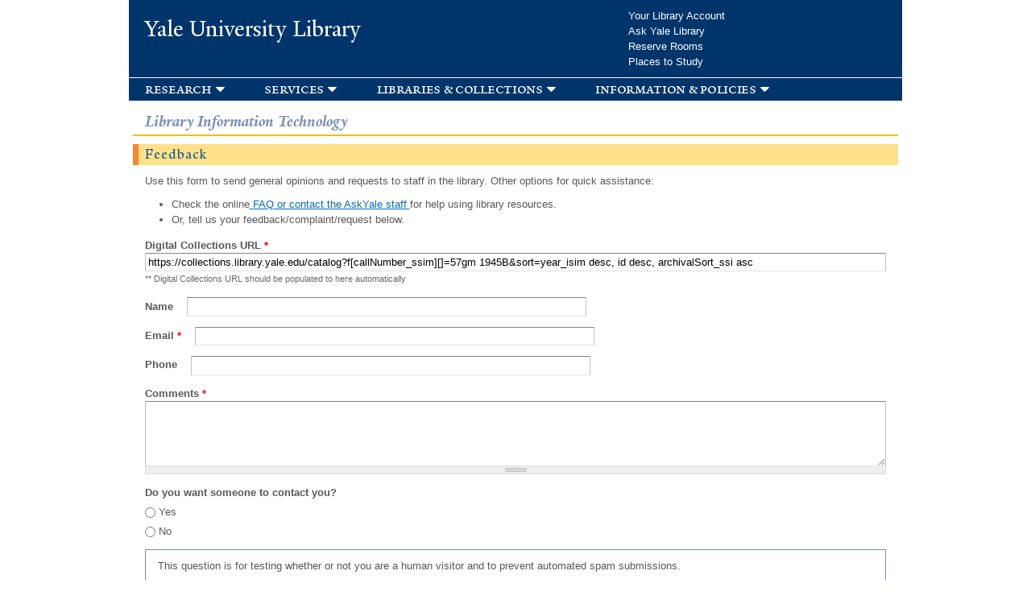

--- FILE ---
content_type: text/html; charset=utf-8
request_url: https://www.google.com/recaptcha/api2/anchor?ar=1&k=6Le7yjQsAAAAALmcJ9yX0bSvhFfBwVG_lnnO1bXL&co=aHR0cHM6Ly93ZWIubGlicmFyeS55YWxlLmVkdTo0NDM.&hl=en&type=image&v=PoyoqOPhxBO7pBk68S4YbpHZ&theme=light&size=normal&anchor-ms=20000&execute-ms=30000&cb=ywyeofho3go
body_size: 49430
content:
<!DOCTYPE HTML><html dir="ltr" lang="en"><head><meta http-equiv="Content-Type" content="text/html; charset=UTF-8">
<meta http-equiv="X-UA-Compatible" content="IE=edge">
<title>reCAPTCHA</title>
<style type="text/css">
/* cyrillic-ext */
@font-face {
  font-family: 'Roboto';
  font-style: normal;
  font-weight: 400;
  font-stretch: 100%;
  src: url(//fonts.gstatic.com/s/roboto/v48/KFO7CnqEu92Fr1ME7kSn66aGLdTylUAMa3GUBHMdazTgWw.woff2) format('woff2');
  unicode-range: U+0460-052F, U+1C80-1C8A, U+20B4, U+2DE0-2DFF, U+A640-A69F, U+FE2E-FE2F;
}
/* cyrillic */
@font-face {
  font-family: 'Roboto';
  font-style: normal;
  font-weight: 400;
  font-stretch: 100%;
  src: url(//fonts.gstatic.com/s/roboto/v48/KFO7CnqEu92Fr1ME7kSn66aGLdTylUAMa3iUBHMdazTgWw.woff2) format('woff2');
  unicode-range: U+0301, U+0400-045F, U+0490-0491, U+04B0-04B1, U+2116;
}
/* greek-ext */
@font-face {
  font-family: 'Roboto';
  font-style: normal;
  font-weight: 400;
  font-stretch: 100%;
  src: url(//fonts.gstatic.com/s/roboto/v48/KFO7CnqEu92Fr1ME7kSn66aGLdTylUAMa3CUBHMdazTgWw.woff2) format('woff2');
  unicode-range: U+1F00-1FFF;
}
/* greek */
@font-face {
  font-family: 'Roboto';
  font-style: normal;
  font-weight: 400;
  font-stretch: 100%;
  src: url(//fonts.gstatic.com/s/roboto/v48/KFO7CnqEu92Fr1ME7kSn66aGLdTylUAMa3-UBHMdazTgWw.woff2) format('woff2');
  unicode-range: U+0370-0377, U+037A-037F, U+0384-038A, U+038C, U+038E-03A1, U+03A3-03FF;
}
/* math */
@font-face {
  font-family: 'Roboto';
  font-style: normal;
  font-weight: 400;
  font-stretch: 100%;
  src: url(//fonts.gstatic.com/s/roboto/v48/KFO7CnqEu92Fr1ME7kSn66aGLdTylUAMawCUBHMdazTgWw.woff2) format('woff2');
  unicode-range: U+0302-0303, U+0305, U+0307-0308, U+0310, U+0312, U+0315, U+031A, U+0326-0327, U+032C, U+032F-0330, U+0332-0333, U+0338, U+033A, U+0346, U+034D, U+0391-03A1, U+03A3-03A9, U+03B1-03C9, U+03D1, U+03D5-03D6, U+03F0-03F1, U+03F4-03F5, U+2016-2017, U+2034-2038, U+203C, U+2040, U+2043, U+2047, U+2050, U+2057, U+205F, U+2070-2071, U+2074-208E, U+2090-209C, U+20D0-20DC, U+20E1, U+20E5-20EF, U+2100-2112, U+2114-2115, U+2117-2121, U+2123-214F, U+2190, U+2192, U+2194-21AE, U+21B0-21E5, U+21F1-21F2, U+21F4-2211, U+2213-2214, U+2216-22FF, U+2308-230B, U+2310, U+2319, U+231C-2321, U+2336-237A, U+237C, U+2395, U+239B-23B7, U+23D0, U+23DC-23E1, U+2474-2475, U+25AF, U+25B3, U+25B7, U+25BD, U+25C1, U+25CA, U+25CC, U+25FB, U+266D-266F, U+27C0-27FF, U+2900-2AFF, U+2B0E-2B11, U+2B30-2B4C, U+2BFE, U+3030, U+FF5B, U+FF5D, U+1D400-1D7FF, U+1EE00-1EEFF;
}
/* symbols */
@font-face {
  font-family: 'Roboto';
  font-style: normal;
  font-weight: 400;
  font-stretch: 100%;
  src: url(//fonts.gstatic.com/s/roboto/v48/KFO7CnqEu92Fr1ME7kSn66aGLdTylUAMaxKUBHMdazTgWw.woff2) format('woff2');
  unicode-range: U+0001-000C, U+000E-001F, U+007F-009F, U+20DD-20E0, U+20E2-20E4, U+2150-218F, U+2190, U+2192, U+2194-2199, U+21AF, U+21E6-21F0, U+21F3, U+2218-2219, U+2299, U+22C4-22C6, U+2300-243F, U+2440-244A, U+2460-24FF, U+25A0-27BF, U+2800-28FF, U+2921-2922, U+2981, U+29BF, U+29EB, U+2B00-2BFF, U+4DC0-4DFF, U+FFF9-FFFB, U+10140-1018E, U+10190-1019C, U+101A0, U+101D0-101FD, U+102E0-102FB, U+10E60-10E7E, U+1D2C0-1D2D3, U+1D2E0-1D37F, U+1F000-1F0FF, U+1F100-1F1AD, U+1F1E6-1F1FF, U+1F30D-1F30F, U+1F315, U+1F31C, U+1F31E, U+1F320-1F32C, U+1F336, U+1F378, U+1F37D, U+1F382, U+1F393-1F39F, U+1F3A7-1F3A8, U+1F3AC-1F3AF, U+1F3C2, U+1F3C4-1F3C6, U+1F3CA-1F3CE, U+1F3D4-1F3E0, U+1F3ED, U+1F3F1-1F3F3, U+1F3F5-1F3F7, U+1F408, U+1F415, U+1F41F, U+1F426, U+1F43F, U+1F441-1F442, U+1F444, U+1F446-1F449, U+1F44C-1F44E, U+1F453, U+1F46A, U+1F47D, U+1F4A3, U+1F4B0, U+1F4B3, U+1F4B9, U+1F4BB, U+1F4BF, U+1F4C8-1F4CB, U+1F4D6, U+1F4DA, U+1F4DF, U+1F4E3-1F4E6, U+1F4EA-1F4ED, U+1F4F7, U+1F4F9-1F4FB, U+1F4FD-1F4FE, U+1F503, U+1F507-1F50B, U+1F50D, U+1F512-1F513, U+1F53E-1F54A, U+1F54F-1F5FA, U+1F610, U+1F650-1F67F, U+1F687, U+1F68D, U+1F691, U+1F694, U+1F698, U+1F6AD, U+1F6B2, U+1F6B9-1F6BA, U+1F6BC, U+1F6C6-1F6CF, U+1F6D3-1F6D7, U+1F6E0-1F6EA, U+1F6F0-1F6F3, U+1F6F7-1F6FC, U+1F700-1F7FF, U+1F800-1F80B, U+1F810-1F847, U+1F850-1F859, U+1F860-1F887, U+1F890-1F8AD, U+1F8B0-1F8BB, U+1F8C0-1F8C1, U+1F900-1F90B, U+1F93B, U+1F946, U+1F984, U+1F996, U+1F9E9, U+1FA00-1FA6F, U+1FA70-1FA7C, U+1FA80-1FA89, U+1FA8F-1FAC6, U+1FACE-1FADC, U+1FADF-1FAE9, U+1FAF0-1FAF8, U+1FB00-1FBFF;
}
/* vietnamese */
@font-face {
  font-family: 'Roboto';
  font-style: normal;
  font-weight: 400;
  font-stretch: 100%;
  src: url(//fonts.gstatic.com/s/roboto/v48/KFO7CnqEu92Fr1ME7kSn66aGLdTylUAMa3OUBHMdazTgWw.woff2) format('woff2');
  unicode-range: U+0102-0103, U+0110-0111, U+0128-0129, U+0168-0169, U+01A0-01A1, U+01AF-01B0, U+0300-0301, U+0303-0304, U+0308-0309, U+0323, U+0329, U+1EA0-1EF9, U+20AB;
}
/* latin-ext */
@font-face {
  font-family: 'Roboto';
  font-style: normal;
  font-weight: 400;
  font-stretch: 100%;
  src: url(//fonts.gstatic.com/s/roboto/v48/KFO7CnqEu92Fr1ME7kSn66aGLdTylUAMa3KUBHMdazTgWw.woff2) format('woff2');
  unicode-range: U+0100-02BA, U+02BD-02C5, U+02C7-02CC, U+02CE-02D7, U+02DD-02FF, U+0304, U+0308, U+0329, U+1D00-1DBF, U+1E00-1E9F, U+1EF2-1EFF, U+2020, U+20A0-20AB, U+20AD-20C0, U+2113, U+2C60-2C7F, U+A720-A7FF;
}
/* latin */
@font-face {
  font-family: 'Roboto';
  font-style: normal;
  font-weight: 400;
  font-stretch: 100%;
  src: url(//fonts.gstatic.com/s/roboto/v48/KFO7CnqEu92Fr1ME7kSn66aGLdTylUAMa3yUBHMdazQ.woff2) format('woff2');
  unicode-range: U+0000-00FF, U+0131, U+0152-0153, U+02BB-02BC, U+02C6, U+02DA, U+02DC, U+0304, U+0308, U+0329, U+2000-206F, U+20AC, U+2122, U+2191, U+2193, U+2212, U+2215, U+FEFF, U+FFFD;
}
/* cyrillic-ext */
@font-face {
  font-family: 'Roboto';
  font-style: normal;
  font-weight: 500;
  font-stretch: 100%;
  src: url(//fonts.gstatic.com/s/roboto/v48/KFO7CnqEu92Fr1ME7kSn66aGLdTylUAMa3GUBHMdazTgWw.woff2) format('woff2');
  unicode-range: U+0460-052F, U+1C80-1C8A, U+20B4, U+2DE0-2DFF, U+A640-A69F, U+FE2E-FE2F;
}
/* cyrillic */
@font-face {
  font-family: 'Roboto';
  font-style: normal;
  font-weight: 500;
  font-stretch: 100%;
  src: url(//fonts.gstatic.com/s/roboto/v48/KFO7CnqEu92Fr1ME7kSn66aGLdTylUAMa3iUBHMdazTgWw.woff2) format('woff2');
  unicode-range: U+0301, U+0400-045F, U+0490-0491, U+04B0-04B1, U+2116;
}
/* greek-ext */
@font-face {
  font-family: 'Roboto';
  font-style: normal;
  font-weight: 500;
  font-stretch: 100%;
  src: url(//fonts.gstatic.com/s/roboto/v48/KFO7CnqEu92Fr1ME7kSn66aGLdTylUAMa3CUBHMdazTgWw.woff2) format('woff2');
  unicode-range: U+1F00-1FFF;
}
/* greek */
@font-face {
  font-family: 'Roboto';
  font-style: normal;
  font-weight: 500;
  font-stretch: 100%;
  src: url(//fonts.gstatic.com/s/roboto/v48/KFO7CnqEu92Fr1ME7kSn66aGLdTylUAMa3-UBHMdazTgWw.woff2) format('woff2');
  unicode-range: U+0370-0377, U+037A-037F, U+0384-038A, U+038C, U+038E-03A1, U+03A3-03FF;
}
/* math */
@font-face {
  font-family: 'Roboto';
  font-style: normal;
  font-weight: 500;
  font-stretch: 100%;
  src: url(//fonts.gstatic.com/s/roboto/v48/KFO7CnqEu92Fr1ME7kSn66aGLdTylUAMawCUBHMdazTgWw.woff2) format('woff2');
  unicode-range: U+0302-0303, U+0305, U+0307-0308, U+0310, U+0312, U+0315, U+031A, U+0326-0327, U+032C, U+032F-0330, U+0332-0333, U+0338, U+033A, U+0346, U+034D, U+0391-03A1, U+03A3-03A9, U+03B1-03C9, U+03D1, U+03D5-03D6, U+03F0-03F1, U+03F4-03F5, U+2016-2017, U+2034-2038, U+203C, U+2040, U+2043, U+2047, U+2050, U+2057, U+205F, U+2070-2071, U+2074-208E, U+2090-209C, U+20D0-20DC, U+20E1, U+20E5-20EF, U+2100-2112, U+2114-2115, U+2117-2121, U+2123-214F, U+2190, U+2192, U+2194-21AE, U+21B0-21E5, U+21F1-21F2, U+21F4-2211, U+2213-2214, U+2216-22FF, U+2308-230B, U+2310, U+2319, U+231C-2321, U+2336-237A, U+237C, U+2395, U+239B-23B7, U+23D0, U+23DC-23E1, U+2474-2475, U+25AF, U+25B3, U+25B7, U+25BD, U+25C1, U+25CA, U+25CC, U+25FB, U+266D-266F, U+27C0-27FF, U+2900-2AFF, U+2B0E-2B11, U+2B30-2B4C, U+2BFE, U+3030, U+FF5B, U+FF5D, U+1D400-1D7FF, U+1EE00-1EEFF;
}
/* symbols */
@font-face {
  font-family: 'Roboto';
  font-style: normal;
  font-weight: 500;
  font-stretch: 100%;
  src: url(//fonts.gstatic.com/s/roboto/v48/KFO7CnqEu92Fr1ME7kSn66aGLdTylUAMaxKUBHMdazTgWw.woff2) format('woff2');
  unicode-range: U+0001-000C, U+000E-001F, U+007F-009F, U+20DD-20E0, U+20E2-20E4, U+2150-218F, U+2190, U+2192, U+2194-2199, U+21AF, U+21E6-21F0, U+21F3, U+2218-2219, U+2299, U+22C4-22C6, U+2300-243F, U+2440-244A, U+2460-24FF, U+25A0-27BF, U+2800-28FF, U+2921-2922, U+2981, U+29BF, U+29EB, U+2B00-2BFF, U+4DC0-4DFF, U+FFF9-FFFB, U+10140-1018E, U+10190-1019C, U+101A0, U+101D0-101FD, U+102E0-102FB, U+10E60-10E7E, U+1D2C0-1D2D3, U+1D2E0-1D37F, U+1F000-1F0FF, U+1F100-1F1AD, U+1F1E6-1F1FF, U+1F30D-1F30F, U+1F315, U+1F31C, U+1F31E, U+1F320-1F32C, U+1F336, U+1F378, U+1F37D, U+1F382, U+1F393-1F39F, U+1F3A7-1F3A8, U+1F3AC-1F3AF, U+1F3C2, U+1F3C4-1F3C6, U+1F3CA-1F3CE, U+1F3D4-1F3E0, U+1F3ED, U+1F3F1-1F3F3, U+1F3F5-1F3F7, U+1F408, U+1F415, U+1F41F, U+1F426, U+1F43F, U+1F441-1F442, U+1F444, U+1F446-1F449, U+1F44C-1F44E, U+1F453, U+1F46A, U+1F47D, U+1F4A3, U+1F4B0, U+1F4B3, U+1F4B9, U+1F4BB, U+1F4BF, U+1F4C8-1F4CB, U+1F4D6, U+1F4DA, U+1F4DF, U+1F4E3-1F4E6, U+1F4EA-1F4ED, U+1F4F7, U+1F4F9-1F4FB, U+1F4FD-1F4FE, U+1F503, U+1F507-1F50B, U+1F50D, U+1F512-1F513, U+1F53E-1F54A, U+1F54F-1F5FA, U+1F610, U+1F650-1F67F, U+1F687, U+1F68D, U+1F691, U+1F694, U+1F698, U+1F6AD, U+1F6B2, U+1F6B9-1F6BA, U+1F6BC, U+1F6C6-1F6CF, U+1F6D3-1F6D7, U+1F6E0-1F6EA, U+1F6F0-1F6F3, U+1F6F7-1F6FC, U+1F700-1F7FF, U+1F800-1F80B, U+1F810-1F847, U+1F850-1F859, U+1F860-1F887, U+1F890-1F8AD, U+1F8B0-1F8BB, U+1F8C0-1F8C1, U+1F900-1F90B, U+1F93B, U+1F946, U+1F984, U+1F996, U+1F9E9, U+1FA00-1FA6F, U+1FA70-1FA7C, U+1FA80-1FA89, U+1FA8F-1FAC6, U+1FACE-1FADC, U+1FADF-1FAE9, U+1FAF0-1FAF8, U+1FB00-1FBFF;
}
/* vietnamese */
@font-face {
  font-family: 'Roboto';
  font-style: normal;
  font-weight: 500;
  font-stretch: 100%;
  src: url(//fonts.gstatic.com/s/roboto/v48/KFO7CnqEu92Fr1ME7kSn66aGLdTylUAMa3OUBHMdazTgWw.woff2) format('woff2');
  unicode-range: U+0102-0103, U+0110-0111, U+0128-0129, U+0168-0169, U+01A0-01A1, U+01AF-01B0, U+0300-0301, U+0303-0304, U+0308-0309, U+0323, U+0329, U+1EA0-1EF9, U+20AB;
}
/* latin-ext */
@font-face {
  font-family: 'Roboto';
  font-style: normal;
  font-weight: 500;
  font-stretch: 100%;
  src: url(//fonts.gstatic.com/s/roboto/v48/KFO7CnqEu92Fr1ME7kSn66aGLdTylUAMa3KUBHMdazTgWw.woff2) format('woff2');
  unicode-range: U+0100-02BA, U+02BD-02C5, U+02C7-02CC, U+02CE-02D7, U+02DD-02FF, U+0304, U+0308, U+0329, U+1D00-1DBF, U+1E00-1E9F, U+1EF2-1EFF, U+2020, U+20A0-20AB, U+20AD-20C0, U+2113, U+2C60-2C7F, U+A720-A7FF;
}
/* latin */
@font-face {
  font-family: 'Roboto';
  font-style: normal;
  font-weight: 500;
  font-stretch: 100%;
  src: url(//fonts.gstatic.com/s/roboto/v48/KFO7CnqEu92Fr1ME7kSn66aGLdTylUAMa3yUBHMdazQ.woff2) format('woff2');
  unicode-range: U+0000-00FF, U+0131, U+0152-0153, U+02BB-02BC, U+02C6, U+02DA, U+02DC, U+0304, U+0308, U+0329, U+2000-206F, U+20AC, U+2122, U+2191, U+2193, U+2212, U+2215, U+FEFF, U+FFFD;
}
/* cyrillic-ext */
@font-face {
  font-family: 'Roboto';
  font-style: normal;
  font-weight: 900;
  font-stretch: 100%;
  src: url(//fonts.gstatic.com/s/roboto/v48/KFO7CnqEu92Fr1ME7kSn66aGLdTylUAMa3GUBHMdazTgWw.woff2) format('woff2');
  unicode-range: U+0460-052F, U+1C80-1C8A, U+20B4, U+2DE0-2DFF, U+A640-A69F, U+FE2E-FE2F;
}
/* cyrillic */
@font-face {
  font-family: 'Roboto';
  font-style: normal;
  font-weight: 900;
  font-stretch: 100%;
  src: url(//fonts.gstatic.com/s/roboto/v48/KFO7CnqEu92Fr1ME7kSn66aGLdTylUAMa3iUBHMdazTgWw.woff2) format('woff2');
  unicode-range: U+0301, U+0400-045F, U+0490-0491, U+04B0-04B1, U+2116;
}
/* greek-ext */
@font-face {
  font-family: 'Roboto';
  font-style: normal;
  font-weight: 900;
  font-stretch: 100%;
  src: url(//fonts.gstatic.com/s/roboto/v48/KFO7CnqEu92Fr1ME7kSn66aGLdTylUAMa3CUBHMdazTgWw.woff2) format('woff2');
  unicode-range: U+1F00-1FFF;
}
/* greek */
@font-face {
  font-family: 'Roboto';
  font-style: normal;
  font-weight: 900;
  font-stretch: 100%;
  src: url(//fonts.gstatic.com/s/roboto/v48/KFO7CnqEu92Fr1ME7kSn66aGLdTylUAMa3-UBHMdazTgWw.woff2) format('woff2');
  unicode-range: U+0370-0377, U+037A-037F, U+0384-038A, U+038C, U+038E-03A1, U+03A3-03FF;
}
/* math */
@font-face {
  font-family: 'Roboto';
  font-style: normal;
  font-weight: 900;
  font-stretch: 100%;
  src: url(//fonts.gstatic.com/s/roboto/v48/KFO7CnqEu92Fr1ME7kSn66aGLdTylUAMawCUBHMdazTgWw.woff2) format('woff2');
  unicode-range: U+0302-0303, U+0305, U+0307-0308, U+0310, U+0312, U+0315, U+031A, U+0326-0327, U+032C, U+032F-0330, U+0332-0333, U+0338, U+033A, U+0346, U+034D, U+0391-03A1, U+03A3-03A9, U+03B1-03C9, U+03D1, U+03D5-03D6, U+03F0-03F1, U+03F4-03F5, U+2016-2017, U+2034-2038, U+203C, U+2040, U+2043, U+2047, U+2050, U+2057, U+205F, U+2070-2071, U+2074-208E, U+2090-209C, U+20D0-20DC, U+20E1, U+20E5-20EF, U+2100-2112, U+2114-2115, U+2117-2121, U+2123-214F, U+2190, U+2192, U+2194-21AE, U+21B0-21E5, U+21F1-21F2, U+21F4-2211, U+2213-2214, U+2216-22FF, U+2308-230B, U+2310, U+2319, U+231C-2321, U+2336-237A, U+237C, U+2395, U+239B-23B7, U+23D0, U+23DC-23E1, U+2474-2475, U+25AF, U+25B3, U+25B7, U+25BD, U+25C1, U+25CA, U+25CC, U+25FB, U+266D-266F, U+27C0-27FF, U+2900-2AFF, U+2B0E-2B11, U+2B30-2B4C, U+2BFE, U+3030, U+FF5B, U+FF5D, U+1D400-1D7FF, U+1EE00-1EEFF;
}
/* symbols */
@font-face {
  font-family: 'Roboto';
  font-style: normal;
  font-weight: 900;
  font-stretch: 100%;
  src: url(//fonts.gstatic.com/s/roboto/v48/KFO7CnqEu92Fr1ME7kSn66aGLdTylUAMaxKUBHMdazTgWw.woff2) format('woff2');
  unicode-range: U+0001-000C, U+000E-001F, U+007F-009F, U+20DD-20E0, U+20E2-20E4, U+2150-218F, U+2190, U+2192, U+2194-2199, U+21AF, U+21E6-21F0, U+21F3, U+2218-2219, U+2299, U+22C4-22C6, U+2300-243F, U+2440-244A, U+2460-24FF, U+25A0-27BF, U+2800-28FF, U+2921-2922, U+2981, U+29BF, U+29EB, U+2B00-2BFF, U+4DC0-4DFF, U+FFF9-FFFB, U+10140-1018E, U+10190-1019C, U+101A0, U+101D0-101FD, U+102E0-102FB, U+10E60-10E7E, U+1D2C0-1D2D3, U+1D2E0-1D37F, U+1F000-1F0FF, U+1F100-1F1AD, U+1F1E6-1F1FF, U+1F30D-1F30F, U+1F315, U+1F31C, U+1F31E, U+1F320-1F32C, U+1F336, U+1F378, U+1F37D, U+1F382, U+1F393-1F39F, U+1F3A7-1F3A8, U+1F3AC-1F3AF, U+1F3C2, U+1F3C4-1F3C6, U+1F3CA-1F3CE, U+1F3D4-1F3E0, U+1F3ED, U+1F3F1-1F3F3, U+1F3F5-1F3F7, U+1F408, U+1F415, U+1F41F, U+1F426, U+1F43F, U+1F441-1F442, U+1F444, U+1F446-1F449, U+1F44C-1F44E, U+1F453, U+1F46A, U+1F47D, U+1F4A3, U+1F4B0, U+1F4B3, U+1F4B9, U+1F4BB, U+1F4BF, U+1F4C8-1F4CB, U+1F4D6, U+1F4DA, U+1F4DF, U+1F4E3-1F4E6, U+1F4EA-1F4ED, U+1F4F7, U+1F4F9-1F4FB, U+1F4FD-1F4FE, U+1F503, U+1F507-1F50B, U+1F50D, U+1F512-1F513, U+1F53E-1F54A, U+1F54F-1F5FA, U+1F610, U+1F650-1F67F, U+1F687, U+1F68D, U+1F691, U+1F694, U+1F698, U+1F6AD, U+1F6B2, U+1F6B9-1F6BA, U+1F6BC, U+1F6C6-1F6CF, U+1F6D3-1F6D7, U+1F6E0-1F6EA, U+1F6F0-1F6F3, U+1F6F7-1F6FC, U+1F700-1F7FF, U+1F800-1F80B, U+1F810-1F847, U+1F850-1F859, U+1F860-1F887, U+1F890-1F8AD, U+1F8B0-1F8BB, U+1F8C0-1F8C1, U+1F900-1F90B, U+1F93B, U+1F946, U+1F984, U+1F996, U+1F9E9, U+1FA00-1FA6F, U+1FA70-1FA7C, U+1FA80-1FA89, U+1FA8F-1FAC6, U+1FACE-1FADC, U+1FADF-1FAE9, U+1FAF0-1FAF8, U+1FB00-1FBFF;
}
/* vietnamese */
@font-face {
  font-family: 'Roboto';
  font-style: normal;
  font-weight: 900;
  font-stretch: 100%;
  src: url(//fonts.gstatic.com/s/roboto/v48/KFO7CnqEu92Fr1ME7kSn66aGLdTylUAMa3OUBHMdazTgWw.woff2) format('woff2');
  unicode-range: U+0102-0103, U+0110-0111, U+0128-0129, U+0168-0169, U+01A0-01A1, U+01AF-01B0, U+0300-0301, U+0303-0304, U+0308-0309, U+0323, U+0329, U+1EA0-1EF9, U+20AB;
}
/* latin-ext */
@font-face {
  font-family: 'Roboto';
  font-style: normal;
  font-weight: 900;
  font-stretch: 100%;
  src: url(//fonts.gstatic.com/s/roboto/v48/KFO7CnqEu92Fr1ME7kSn66aGLdTylUAMa3KUBHMdazTgWw.woff2) format('woff2');
  unicode-range: U+0100-02BA, U+02BD-02C5, U+02C7-02CC, U+02CE-02D7, U+02DD-02FF, U+0304, U+0308, U+0329, U+1D00-1DBF, U+1E00-1E9F, U+1EF2-1EFF, U+2020, U+20A0-20AB, U+20AD-20C0, U+2113, U+2C60-2C7F, U+A720-A7FF;
}
/* latin */
@font-face {
  font-family: 'Roboto';
  font-style: normal;
  font-weight: 900;
  font-stretch: 100%;
  src: url(//fonts.gstatic.com/s/roboto/v48/KFO7CnqEu92Fr1ME7kSn66aGLdTylUAMa3yUBHMdazQ.woff2) format('woff2');
  unicode-range: U+0000-00FF, U+0131, U+0152-0153, U+02BB-02BC, U+02C6, U+02DA, U+02DC, U+0304, U+0308, U+0329, U+2000-206F, U+20AC, U+2122, U+2191, U+2193, U+2212, U+2215, U+FEFF, U+FFFD;
}

</style>
<link rel="stylesheet" type="text/css" href="https://www.gstatic.com/recaptcha/releases/PoyoqOPhxBO7pBk68S4YbpHZ/styles__ltr.css">
<script nonce="XV1yWxnjTT0hMkwXoQelTw" type="text/javascript">window['__recaptcha_api'] = 'https://www.google.com/recaptcha/api2/';</script>
<script type="text/javascript" src="https://www.gstatic.com/recaptcha/releases/PoyoqOPhxBO7pBk68S4YbpHZ/recaptcha__en.js" nonce="XV1yWxnjTT0hMkwXoQelTw">
      
    </script></head>
<body><div id="rc-anchor-alert" class="rc-anchor-alert"></div>
<input type="hidden" id="recaptcha-token" value="[base64]">
<script type="text/javascript" nonce="XV1yWxnjTT0hMkwXoQelTw">
      recaptcha.anchor.Main.init("[\x22ainput\x22,[\x22bgdata\x22,\x22\x22,\[base64]/[base64]/[base64]/[base64]/[base64]/UltsKytdPUU6KEU8MjA0OD9SW2wrK109RT4+NnwxOTI6KChFJjY0NTEyKT09NTUyOTYmJk0rMTxjLmxlbmd0aCYmKGMuY2hhckNvZGVBdChNKzEpJjY0NTEyKT09NTYzMjA/[base64]/[base64]/[base64]/[base64]/[base64]/[base64]/[base64]\x22,\[base64]\x22,\x22wobDisKvw6QAw7vCm8KRScO3ScOjHsO0DzwYwrIHw7VzLcOBwosQZhvDjMKDFMKOaQXChcO8wpzDsRrCrcK4w7M5woo0wqUSw4bCsxURPsKpVX1iDsKHw7xqESs/woPCiyvCsyVBw4TDilfDvXXCuFNVw4U7wrzDs15FNm7DqkfCgcK5w45xw6NlEsKOw5TDl17Dv8ONwo95w63Dk8Orw43CpD7DvsKmw68ERcOJbDPCo8Opw61nYm9Zw5gLQMOhwp7CqHTDq8OMw5PCtgbCpMO0VHjDsWDCnz/CqxpVFMKJacKUcMKUXMKWw7J0QsKRX1FuwolSI8KOw7/DoAkMFFtheWo8w5TDsMK8w4YueMOSBA8aSQxgcsKQGUtSFC9dBQF7wpQ+f8Odw7cgwpnCj8ONwqxxdT5FC8KOw5h1wprDpcO2TcOBacOlw5/CrsKdP1g8wpnCp8KCHMKKd8Kqwr7CssOaw4pKc2swUsOiRRt7P0Qjw6jCsMKreEd5VnNrG8K9wpx1w6l8w5YMwrY/w6PCh0AqBcO3w6QdVMOEwq/DmAI/w4XDl3jCucKcd0rCl8OAVTgRw4Ruw51Zw4paV8KKVcOnK2XCr8O5H8KaZTIVfMORwrY5w6dLL8Osa3opwpXCqHwyCcKMFkvDmmrDmsKdw7nCsFNdbMKRJcK9KATDrcOSPRjCr8ObX1vCj8KNSVjDiMKcKwnChhfDlyTCtwvDnVfDvCEhwoXCssO/RcKYw4AjwoRrwqLCvMKBHFFJISZjwoPDhMKlw4YcwobCn0jCgBETElrCisKVTgDDt8KqLFzDu8KoUUvDkQfDtMOWBQbClxnDpMKbwpdufMOrLE9pw7JdwovCjcKJw4x2Cz0cw6HDrsKKCcOVwprDs8O2w7t3woMVLRR2CB/DjsKXZXjDj8OlwojCmGrCgSnCuMKiE8KBw5FWwojCuWh7GCwWw7zClSPDmMKkw7XCnHQCwrwbw6FKXcO8wpbDvMOiCcKjwp1Zw49iw5A1R1d0Pg3Cjl7DlWLDt8O1JMK/[base64]/DpcOfwrnDnB0cVMOPw6XCnsKcw6w2w4xkw6thwqHDg8OBWsO8NMOfw68Iwo4CA8KvJ1Euw4jCuw0kw6DCpT4nwq/DhGPCtEkcw5bCvsOhwo1rEzPDtMOAwqEfOcOoW8K4w4A1AcOaPHkzaH3DlMK5Q8OQBcOdKwNiQcO/[base64]/Dv8KNd8KsB8OBw5bDlDxzwqNswocCXMKSIwDDj8KIwqbCsUPDiMOlwqnCqMOGeSZ6w6XClMKtwprDqzxFw7hVWcKZw6AHfcOMwrYpwo5vb0hsSw/DuxZhSGIdw71qwrnDksK/[base64]/Cq2tjwpnDuyxHIxTDhMOfT3oaWixywo7Dom1PD3A/[base64]/[base64]/w5BEw7Mgw5oLScK7USLClcKBZwHDkzDCkwXDucOlZycpw6DDgMONWBnDqcKDR8KLw6E9W8Oiw4kQbVR7dS8MwqrChcOzVcKLw4PDv8OcIsOjw4JKDcOZLmrCgWvDt03CpMKzwpbCmigKwpNbNcKlK8K4NMK8BMOKWQzCnMOywqpqcUzDkyA/w6jCrBEgw68abSQSw7QQw7N+w5zCpsKuc8KsWRAIwq41DMO4wp/[base64]/w4XCjcOxwrUpw5jCsMKhSsOcwp1Zw4padgUPBDgVwpnCq8KuKSvDlMK2X8KPGcKiCGLCnMOCwp/[base64]/[base64]/CvGHCtlVTOcOIdsOaMEl+OCjDlFg5w6RswpHDt04uwr4/w49/Xj3DtMKJwqfCgcOIa8OISMOafHHCslLDnGfChMKWJ1zCpsKwKR0/woLClVLCncKLwqfDoj3DkX4vwrADaMKAQAo0w4AkYCLDmcKuwrx7w7xgIXPDjUM7wpkqwrnCt1vCocKUwoFVEh7DsiPCkcKEFsKhw5Zdw4sxBcOlw5/CvnDDukHDtMOWfcKdQS/DnkQKOMORZD0ww5XDqcOnRjvCrsKIw5EdHw7DlcKjwqPCmcOywoAPBVbCgFTCn8KVGmJ+TsO7QMKYw6zCm8OvOnsrw54Bw4DChMKQRsKKTMK5wqoQfS3DiEoTQ8OEw6dUw47DrMOpEcOlwr3DpHscfUrChsOew6HCiT/ChsO0acOKAcOhbw/DsMOhwp7DmcOmwqbDjsKeczzDpz47woAIbcOiC8O8UVjCpSY4Ji8wwp7Cv3EsbQZ/[base64]/w49gw6bCn8Oubillw7t2w7HCnsKSE8KHw7pEw6EaJMKEwqIqwrvDjQRfJRA1wp05w6nDgcK4wqnCk0x2wqlEwprDp07CvsOmwr4cQMOtOzzDjEEPa1fDgsOvJMKXw6NKcE3CgSw6V8OPw7DCjcKJw5PCjcKCwr/CjMO/Nx7ClsORa8Kgwo7CqQBnIcKPw4HCkcKLwr3CuVnCp8K3EDZ8TcOqOMKmWA9sXsOeeSPCjcO4HVdHw6UGZxF7woHCpcOLw4DDtcOKdzBaw6MuwrU/w4LChAQHwqUowo/CisOVfMKpw7LCl1jCh8O2ORUwJ8KPw6/CgidFZyfCh3TDszsRw4rDnsKMOU/[base64]/Do8Klw5fDpkVhwo5SbcKsw6vDn8Kmw5DDgntPwqoCw6/[base64]/CkRUYJcObZXHDpcKbGkrDinLCnMOuw4J8w6LDscO1w7NdcMKKw78ewq3ChH/CjsO5wrsRI8OvfAXDisOlZx5HwoVpQXHDqsK+w7bDtsOswrVfcsKAH3gJwrwQw6lhwofDsD8gd8Onwo/DisOxw6rDhsKwwofDm1swwqXCjMOewqpdCsKkw5ZOw5DDtFvDh8K8wojCsmYxw7Rww73CvRXChsKxwqVqJ8OZwr3DucK/[base64]/CucO8woM0QBBQw60Sw5dTDsKfdQLCjsOZw4HCtycjTMOiwpAnwpI3ZsKOPMOmwpc7FjsiNMKEwrLCjnLCjAIxwqdUw7DChsKPwqh7S1PDo0Zzw4wMwpPDmMKOW2sAwpnCsmsrJgA7w5rDgcKgUMOPw4vDqMOXwrPDv8O/[base64]/w7/DjR7CgsK0w4PCmcOYelcTwqMfw50oA8K9U8O0w47DvcO4wrvCrMKLwrsGdx/[base64]/DoCRWw6DClsKleUAzw45CwrXCi2hXL8KfcsOnUsKSb8OtwrjDlFvDqsOrwqPCrVQOP8KQKsO5OHLDlB0uXMKQV8Kewo3DvWYKdgzDg8K+wo/DncOzwosYDVvDgjHCjnc5E24+wohIEMOcw4HDkcKDw5/ChMOmwoXDqcKzE8KSwrEPNMKhfw8EQhrDvcKQw4d/w5sgwq8HWcOCwrTDoDRAwpEEZERZwqkQwrpPAcK3YcOOw5/DlcOAw7JLwobCscOzwq7Dk8O0TCrDjDXDuBIedh1UP2zCu8OlfcKufMKjKsOMD8OzQcOUJMOvw5zDug4ubsK9NGUgw57CugPDiMOZwqrCpyPDgz0nw6ZgwpzDp0EMwrXDp8KgwpXDozzDunzDsGHCg2E/[base64]/wrJydcKcw7TCqhMWw4Ngw6rDmiRww4xTwrbDqizDv07CscO1w4DCk8KNEcOdw7nDlVoIwpwSwq1twptmXcO7w7cTV2BRIT/Do1/[base64]/LsOow7/CiMKYX8OHw6EMTcK2wolZGiHDiWnCtMORVMO1NcOWw63DsUNaVMOpT8Kswrxhw5sLw4dkw7VZBcKcUm/Cnl9GwoY4MXhbNFjDl8OBwqY4NsOHw7jDvsKPw5FTWmZoCsOJwrEawoBbeiQ5f0LClMKeOCnDiMOCwoBYOwjDt8Oowo/[base64]/KUYtH0MgwoQZwpvDuD/ClG4mwpxkTyLCrcKRNMOKIsKFw6PDosK1wovDgRjDnmYGw5rCmcK8wo1iTMOqGEnDsMO4fxrDkTNXwrB2wpMqIS/DonRww4bCoMKswr0bwqI+woPCjVx3S8K2woU+wpl0wqo4egLCqUfDugtrw5XCv8O9w4jCinoSwp9VKC/ClQjDrcKkWMOzwoHDvmzCoMOmwrEewr8Mw5BKUkjDpHlwIMOVwr1fUU/DuMOlwpB4w5t/CsKlKMO+YQFow7Vsw7tVw7Mpw5Zdw5YdwpPDs8KLCMOjUMOEwoR4R8KkBMKGwrVmwobCsMOQw4TDjGfDs8K5QCURbMKtwoLDssOZc8O8wqvCi1sEw5YRw7FiwpnDoXXDrcOmdMOqeMK1ccKHJ8OJDcO0w5PCt2jDnMK5wpjCpkXCmkbCpi/CtCDDlcOuwqVZOsOuacKdCsOFw65Bw6VPwrU1w4U4w6IQw5k/KCJqN8K2wpsfw5DCgQcTHA4BwrLCg2w6wrYZw7xAw6bCpcKRw7LDjHM+wpBML8KtHcOmV8KVY8KlUkjCsg5NdgsPwqLChsO6JMOrEjDClMO3A8O4wrFGwoHCql/[base64]/CkcK8NcKXw6xRw6UQAMKGBMK/csOCw7cAZm7CrsOxw4nDiEN3DUTDkcOYeMOGwrdeOcK/w57Dk8K5wofCrMKhwqXCqR7CpsKEXcKgD8KIcsOQwpwdOsOLwr0Ew7xSw5AyTk3DusKwR8OCI1HDg8KAw5bCplAvwowKLn0ow6PDgBbCl8Kbw5EBwqNmSWLDpcO4PsKtcm13CsOwwoLDjWnChXnDq8OccMK2w6Fnw5fCoCRow7ICwq/CosOgbzsYw7BGRsKCLcOjNChgw4DDr8K2Ty9pwrjCgxIuw4BgMMKnwpwSw7ROw4I3H8Kjw55Owr1GTQI2N8OFwqgkw4XCtnMhNW7CjwBJwpTDhMOow6Y+woTCikBlc8OiRsKVf1A3wqgBw6jDisKqB8OAwo5Aw5o9JMK2w7c/HiduFcOZcsOQwr/CtsOLd8OBH2nDqFpXIA80WlBbwr3ChMOqMcKjKMKqw4vDpzDCsyDCuyhewo9nw4PDnmcYHxNlU8O+Cjphw4jDkF7CssKsw69xwpPCmcOHw77CjcKUw5cNwobCrwxvw4bChcKXw4PCkMOuw6vDnysSwoxew4nDl8OXwrPDskTCnMO7w4ZZMgwSHn7DjnpOcj/[base64]/Ck0N8wp/CpUQnbkXDoMKqBksJAXTCtsOuw5oHwrjDhUrDmzLDvSDCucO6XmogEnsLKmgiSsKpwqlrKBNndMOoaMOyF8OnwogNWVBjER9mwprCicO7eUwkOA/Di8KYw4okw7bDsixBw6Ixckgkd8KEwocXEMKtF3xFwojDmMKTwqA6w5obw4ENLsOuwpzCu8O6P8OsSlpQwoXCi8Ojw5LDomXDowPDh8KmRMOVKlkCw4/[base64]/DrcKIN8KyACUOAcOmwoNhQMOswo9hacKOIylCwpYMJcKdwonCuMOTQQs9wr52w6PCpTfCgsKgw55GMzjCnsKXwqjCrDFAOsKWwqLDsn7DksKaw5MDwpNbZW/Du8Omw5LDqSPCkMKXUsKGGlZMw7XCrGQafHg7wo5aw5vCsMOUwpzDgcOVwrPDrnLChMKqw78qw7Iiw4ZKOsKEw7fDp2DCpxfCtjdZHsKbGcKlPHoRw4wWMsOkwqwywr9uLcKaw482wqNZRsOCw5l8HMOcM8OwwqYywrkiPcO8wqJ8SzZddHNyw4g/OTbDlVwfwoXDjUfDtMKyXx3Cv8KswqDDmcOgwrg7w51vCixhJztufMK6wr5gGGUQwoUrB8KmwpXCocOwchDCvMKMw7BABzjCniYowpxHwpNjM8K5wpjDvQBPYsKaw6wJwobCjg3CncOpSsKZO8KLXmLDmTPDv8Oxw67Dj0lya8ONwp/CksOCNyjDgcK+wqxewo7DmMO5T8OUw4TCl8Owwr3ChMO1w7bCjcOlb8OIw4nDjWZJLG/Ch8Okw5LDjsO0VgsZGcO4YWxPw6I1w4bDrcKLwqXCk1jDuFUdw4UoNMKyOMOCZsKpwrUgw5DDg2kQw7diw6HDo8KUw7Q/wpFcwobDusO8XxQWw6l0EMKLGcOpfsO1H3bDqRJeCMOZwrzDk8K/wqt/w5EkwqZPw5ZQw6Q5IkLCjFNxdAvCusK6w4ERM8OBwo4ow43DlHTCkX8Gw5HCrsOgw6QHw6sZfcOhw45HHFVLZsKJbTjCqzDCgsOuwrpAwo15wrXCi17ChRYKc3gdDMO4w7zCmsO2woAea20xw79CCzfDgUU/dE4Xw5Fxw7QhFcKbG8KKLX/CnsK7bMOpBcKzfCjDqlJrbxMMwrkPwpweG2IKZHYnw6PCscO3NcO3w4nDiMO3QcKowrbDiikCecKSwpcLwql0d3/DjWfDk8KZwoDCl8OywrDDs3BNw4bDoEFow6cjb1xXd8K1W8OROcOlwq/DucKzwpfCo8KgLWUww5xpCMOXwqjCkWsbY8OAR8OfBcO+wrLCosO7w7HCtEkCVcKuH8K+R2suw7vCpMOAB8KNSsKUOkwyw67CnC4IOiIzwrHDnTTDgcKxw4LDuXzCtsOACR7CoMKuPMKlwrfCqnxiQMKFA8O5ZcKjPsO2w7bCuH/DpcKPOFkjwqVVKcOlOVZML8KdI8Kmw6rDisKew63ChsOgTcK8ZxAbw4DCtcKKw6pAwqPDv3LCoMOOwrfCjX/CtDrDq1Aqw5DDtWVQw4TDqzDChG55wo/Dg3TDnsO4TFzCicOlwqoubsKZMj0QAMODwrN4w5/CmMKbw77Coykfb8OWw57DqsK9woJBw6ckBcKaLkPDvTHCj8Krw5XCqsOnw5VxwqTCvVPCkDTDlcK5w7g+bFdqTUvCsFzCji7ClcKHwqfCjsO/[base64]/Ds049w7rDmDfCrcOKCGHDsws9wrfCtjYNfXTCjTpqQMOSdFTCsHEqwpDDlsKKwoQ6Y3jDjFVOH8O7DMKswqHDsDHCi2fDv8OdXMKUw67Cm8Ouw4ZiFyPDqsK8YsKZw5ZFJsOpwo8ywqjCq8KPOcK3w7lTw7A3R8OhclLCi8O9woprw7DDuMKsw5HDt8OdD0/DrsK0PDPClX/CqW7CoMKhw68ESMOEekFxACdnGU8fw7vCkTYCw7DDllvDsMOTw58cw5LCly4QKTfCuEI7SBDDrRoOw7kwLwjCvcOTwpXCtR9Ww6tWw4/DmsKCwoXCkH7CtcOqwp0BwqfCvsO4ZsKcdiINw4NsRcK9fcKNTyFFdsKbwpHCq0nCmlRWw4JiFcKaw5XDrcO3w45kQMOCw7nCjQXCkFhQc0kfwrBhHz7Ds8Onw5ATAQh/[base64]/CjSfCuS/CgFhTwrBVRsK+wrBBBB8SNAADw6FjwoVbwonCs1BmQsKJa8KSd8OYw73Dh1xLCcO+wofCqMKhw7LCucKYw7/Dn19xwrM+IAjCuMKzw4ZxFMO0fVBswrQNe8Onwp3CrkYTwr/ChWfCg8OCw40/SyjDpMK3wo8CaA/CiMOiKMOCacOvw71Tw7liBB3Dh8OAI8OuO8ONE2HDrQ5ow5bCqcOSCk7CtzrCjyhcw5XCgRccYMOOAMOTwp7Csl83wo/Dq3LDq0DCjXPDqFjClTHDhcOXwrkFW8KZXn7DqhDCncK/[base64]/Ct8OOKQTChh/CosK2w4Rcw4rDrcK/aMK/ZgnDmsOWMm7DisOCw6rChsOWwq9hw6DChsKJUsKPYsK5Q0LDtcOoLcK7wq42Wywdw7bDhsOAf3tkKcKGw7sWwrLDvMORLsOmwrYsw7QEP0MQwoMPw6VTKjVbw5kTwonCg8Kowo/CisKnJF3DoVXDi8KSw48AwrN1wplXw6ovw6JlwpvDuMOnJ8KuVMOufE4awpDChsK7w5/CucODwpQiw5/Cu8ObRyAOEsKSP8OJMxcCwoDDtsKqK8KtWi8Pw7XCiUrCkVEBCMKAVClNwrDCn8Knw6XDmgBfwoMdwoDDmCbCnQfCicOswpjCtCVYEcKnwoTCtlPChENlwrxxwpXDqcK/ByFlw6g/[base64]/CsSHCk8OYCyoZGWDDvkPCpsKTeg3DvFTDrMOQUcOaw5xIw7HDhMOPw5Fbw5bDq0thwqLCuDTChDfDvsKQw6MqdTbCkcK/w57CjTPDrMK4F8O/wr8SZsOgE2nCmsKowqnDrgbDu2N/wpFNOVscUG0JwotHwonCnkV2LMK4w7JcfsKgw6PCpsO5wrTDrywfwqISw4Elw51MehTDtyosIcKAw5bDqBTDm19BK0vCr8ObP8OOw5/DoXjDs2xmw59OwqfCqgjDpyPCg8OzOMOFwr4dCkXClcOjN8KGNsKIWsOvCMO3H8OiwrnCq0J+w4JdZhQ2wq1LwroyCkdgJsKlKcKsw7DDq8KuIHrCkyoNXCTDlAjCnH/CjMKkbMK9eUbDhwBtY8K5w5PDn8KDw54ASQtjwotBShrCgnhxwoJYw6t4woPCs2TCmsOKwoDDkUbDrnZHw5bDuMKRU8OVPEXDk8KEw6AIwpfCpmEOVMOQRcKwwpdDw7cpwr4XI8KLUSUzwoPDvsO+w4jCoUnDvsKawqgmw5oSXWcKwow+BktGUMKxwp/DqirCmcOQLMOuwoZlwoTDux9iwpfDksKNw5hsOsOYZcKPwrRpw5LDocKRA8KuCgUbw4IDw4XCm8KvGMO5woXCi8KKwovCgwQkFcKaw6AyaT5Rwo3CmD/[base64]/Dq8KINF3CmBnDn2nCk8OHwqEGRh7Dp8OUw5R3w6DDiUwIcsK6w6M+cxrDil5KwqrCm8OnGMKCD8K1w4QEUMOEw6bDucOiw51UdcK3w6zDtAh6YMKNwr/DkHLCn8KVE19+f8ODCsKGw415IsKKwocLfWokw6kHwpkiw6fCpVvDssK/HGs7woc/wq0Dwpo9w4pCNMKEe8K4R8O9wrg9wpAfwo7DuXtowpAow5LCmBjDnx0JCEg8w4lybcKAwoDDvsK5wonDjsOqwrY/w51LwpEtwpAAwpHCvXzCr8OJLsOvWSpqecKMw5Vqb8K5cSEcZMKRZDvCgU86wqkIE8KQIk/[base64]/wogCZyzClMOSw4nDhMKQwrDDrHjCv8KkwrDDgsKDw5FXairDnGVawpbCjMOSBsK/w6LCtznDm0Ulw41Swr0xUMK+wqvCs8OtFmlVB2HDhT5ew6rDpMKiw5wncWnDphM6w5hwGMOpwobCpzIFw49hS8OUwrMEwp4xdiJLwoAuCwEMCWPCmcOLw6M3w4nCiX9lA8KiRsK4wr9HKg/Cn3wsw6IvB8OHwrBVBG3Do8OzwrwiY140wo3CnHorK2EBwqJOFMKmScOwEH1WRsOBNH7DnV7CpyUMNg5VecOnw5DCiFdKw4goXUkAw7M9PhzCkQPCssKTT1tCNcOsA8O4wqsEwoTCgcKpUk5vw63CknJPw54wecOEKyEyVFUsecO/wpjDqMO1wrjDicOvw5F/w4cBYAjCp8OBUVrCuQhtwodiS8Kjwr7Cq8K/w7/[base64]/[base64]/QSghw7HCmsOzN8Oow4Abw5HDk1zDlBPCoMO9w77Dg8ONe8KDwqQVwrXCssKhwoVuwp/DgyfDow/DjFoXwqnChm3CvCdMWcKtWsOIw4VSw4rDk8OYT8KgO3tYXMOaw47DqMOLw5HDscKnw7DCi8KyO8KCUiTCjU7ClMKtwovCpsOdw7LCicKTEcOUw5gsXktEB3vDiMOTGcOAw6tyw5JAw4fDkcKQw7U2wqLDgMOKDcO3woNKwrVgPcOGfybCv2/Cu3dmw7rCgMKGTz3Cl0BKKEbCqMOJMcOzwpoHw4/DjMOgeSwUHsKaGm08FcOACmLDlBpBw7nCsEFqwpbCshXCkWMIw6QSwojDvsOkwqvCpRY8W8O4X8KzTR9bUBXDpxTDjsKDwpnDvGNNwo7CkMKXB8KSasKUAMOMw6zCin/DlsObwp4xw4FzwrXCvyTCvR9sFcOtw4rCicKJwpcdY8OkwqfCksOXNg/CsibDtD3DrAsBbHnDm8OuwqduCDrDq1RzEn4qwp5rw7HCmQ17csK8w4d5f8OjODYyw44GQcK/[base64]/DnifCkjpHw5nCi23DgBbDiRvCocKVw6XDuV8JU8O6wojDoitkwq/DokTCl37DvsK2RcOYeUvCjsKQwrfDkHjCqDg1w5oaw6XDk8KkIMK5cMOva8OpwoZWw55BwqMDw7U4w6jDswjDnMKNwojCtcO/woXChMKtw7FQPnbDoGl3wq0wL8OUwppbe8ODfDN2wrE/woxUwoTCnkjDoE/CmVXDtntHWyZjHcKMUSjCg8O7wpR0DMOvIsOLwofDjl7Cm8KFZMOXw65Owr0wPVQzw4N3w7Y7EcOTOcK1Xkg4wqXCp8Orw5PCp8OBCsKrw7PDusOfG8OqOBDCoy/DghLDvnLDksOVw7vDg8OFw7bCuxpsBT8DTsK0w4LCuitnw5Z9IQfCpwvDl8Oaw7DDk1jDuknCvMKHw7XDmsOFw7/Dlj44c8OQVcOyPwfDjUHDgEnDiMOYah/CnyV1woR9w5/CgsKxJnVwwrUmw43Cum7Dn0nDlDjDusKhczzCtktrYFYww6hPw7TCuMOEUTtZw4YmSVZ6ZEwXHDvDvMKXwq7DtkzDmVhELxlxwqPDqy/DnybCgcKfLUXDtsK1TUXCpMK8GA4EExBOHXhEGVfDoxF1wqkQw6tUTcK/G8OEw5fDuhIVbsOcYjzCmcKcwqHCoMOkwoLCgsO/[base64]/DmsKeMCLDh8KMTzbCpzAkwqnDiggow6VIwroCw5ckw4rDv8OtM8Kjw61eSDo4UsOew5FLwqk6Kj9fMDHDkBbCil50w6XDrxNoUVcuw41LwonDqsK5IMK2w7/DpsKXJ8OFasOswolewq3CmmtQwpBHwqdoDcOQw7/CnsO9QG3CosOSwp9YA8OiwpbDlsKeC8ObwrVkdynDqEcnworCojrDjMO6O8OFMkNYw6DCg34uwqN9FsKLPlbCtcKWw7M+wqjCiMKbTMONw5QaLsKEFsOww6IZwp13w4/ClMOMwoIJw6vCr8K3wo/DgsKLGsOpw4oOT1BVZcKnTSbCgWPCoyvDisK1eEwJwp5lwqQvw53DlixJw4nCksKewoUbC8OLwpHDokIlwrZ4E13Cr2gZw7ltGAF2WirDpDl0OEUVw7RKw6pQwqXCtcO/wrPDlmbDg2dTw67DsDlQfEHCqsO0M0UQw7d7HwTDuMOfw5XDkTrDs8OdwrdGw6LCt8OWGsKow7l0w5bDtsOIHMKQD8KYw7XCvB3Ci8KXfsKqw5Jjw7U9e8OGw7cewqBtw4rDmRLDkkLDjwVsTsKmT8KYBsKNw7JLZ0gMO8KcdjPCqwJoCsK9wpk/BAAZwpDDqXHDk8K5WcO6wqXDkXfCmcOsw4/[base64]/DtiN1FsKNV8K+aQ7Ck2XDv8KrPcKrwrDDv8O6OsKhUMKhPUYqwrZQw6XCkChOKsO1woBtw5/[base64]/[base64]/wrJFwqXDpcKxw7UXwrtbw4vCs8OawqLChw/DmcKNTgNTW2VPwoB8wpBIWcKQw7/DiG1fMx7DusOWwqNfwrY+dcKTw6txdWvCkx4Jwq4swpHCrCDDmCZrw6fDvmbChDzCpsOEw7N6NAYaw7xjMcK7ScKGw6vCumzClj/CqBzDmMOaw5bDmcKxWMOjDMOyw6FMwrYYFnB4ZcODMsOHwr47Qn1pGFc4QcKLN3B0SRTDnsKNwoImwrE8CDHDhMO+dMKdJMK+w6TCr8K3Hzd0w4jCjglKwr1fCsKacsKiwoDCulfCosOze8KKwotFUS/DucOfwqJLwp4Fw7zCssO+TsKrQChOZsO8w7XDp8Kgwo4BKcO1w5vChcO0YVpfNsKDwqU/w6MrU8OBwolew5MlAsOCw6Ehw5A8ScOFw7w3w5nDnwbDi3TCgMOzw4QfwrLDvCbDtHAtEsOvwqgzwpjCosKzwoXChU3DicOSw7lzTD/CpcOrw4LDm13Dt8OywoLDhT/CssOqYcOeQjFrN1HDggHCtsKab8KYYMKfZ0Q1TiVHw4cew6PDt8KyGsOBNsKtw6lUXiR/wqtdND/Dk0paQFzDrBXCocK4w5/[base64]/Dh8OscGNsGsKwwrHCtTs+wqpgCmFgXhHChD/Dk8Klw7jCtMOxJAPCkcKzw4jDgMOpF3ZddmfCpsOKdGnCtwUNw6dsw61GJHTDucOBwp1xGWx8CcKmw5liHcKww5tVFlFkRw7DllsMecOUwrJHwqLCoGTCgMOzwq5iasKETnpRAwE/[base64]/[base64]/[base64]/CvA/DvsKIX8KNEwgKSkYULm/[base64]/CgsK2w5pLEMKHdGLDq8O0w6jDpwTCrsKsw7nCicO1YcOnOxTCmcKDwqTDnzwLdDjDpzHDu2DDjcKWVQZsV8OOYcOkFFd7Xzkxwql1SSzCrVJdPzlrJ8OYfw/Ct8OEw4LCnAQCU8KOQT/DvhzDvMKPfnBbwoc2P0XCticAw5PDoUvDlcKOH33CosOQw4U9LsOyC8OlaUnCjyErwqnDhAPCgcOlw7LDjcKuAmxJwqV+wqweKsKaB8OcworCuWVCw7vDiDFXwoLDikfCoQckwpMEY8OnS8KswrsbLRTCiDs/NsKXKWvCmsKPw6JYwoxqw54LwqjDtcKNw6PCsVrDo3FtHsOwaHlQSxXDpmxzwojCny7Cj8KQHBUFw709A2diw5/CtMOEC2bCs2MOecOuBsKZIcOqSsOswox6wpXCtSIfEDjDnD7DnGbCn2liU8K+w4FsJMO9Hmovwr/DpsKfOXdHX8OXPcOHwqLCqiDClig1Oltfwp3Cgg/DkTbDn30sAjN2w4fCg0HDl8KLw5gAw65dYiJRw509EEN5M8OIw5gqw4gcw6ZmwqrDrMORw7TDmgLDsg3CpsKRUm1abFzCvMO/wo/CuhfDvQcDYjDCjMKpV8O8wrFkBMKkwqjDt8KELsKdRsO1wogpw5xmw7Ftwq3Cn3fDkFIXTsKIw71nw7MUCQpEwoUBwqTDocKlw7XDq0Bke8Ocw4TCtkpDwr/DlcOMf8O3ZGrCoRfDsivDtsKLVUnDpcOzdcKBw69FST8pTQvDrcOrZT7DrGkTDhUPCHzCrz7DvcKKEMOTNcKQWVvDoCnDihfDpEwFwoQdWMKZAsOew6/[base64]/DqhNmw7xucFBaFcOJw7PCn28oLcKUwqfDl0ZYBT3CsxZEGcOiA8KoFEDDosOwMMK1wpYlw4fCjiPDoVFBFCUeI2nCs8KtGHXDuMOlCsKzBTgZbsKhwrFpUMK5w4F+w5HCphjCr8KVYUnCjjzDkgXDjMK4wogoUsOSw6XCrMOcG8O7w7/DrcOiwpNawqfDncOiFQ0Uw7fCiyAcdVLCpsOFYsKgdSYKQcKTScKSTkIWw6ENWxLCqBXDq3/CrMKtO8O8IcK7w4w3dmNlw5tYDMOiUTElAwrDnsKyw6cyFmpfwr1qwpbDpxfDqMOTw4nDvEkeKy4fSX07wpdqw7d1w48CW8O7HsOSbsKbTksKHRLCqFgwJMO2ZTAEwoXCtSVpwqzDlmrCrmzDhcK8wp3CpcOHGMKVQ8KZGF7DgFDCn8OCw4DDm8KAOS/Dp8OYTcKnwpjDghTDhMKZcMKUPkpfbCV/K8Obwq/[base64]/Ck8O7w7HCjkvDrMKgw5xnHRrCsAvCu8KkcsOQwr/DjnBNwrbCs20Aw6nDlUrDs1ImAcOjwolcw7FWw5nCm8Oyw6nCvXxedS7DsMOGakEIVMKbw603N1zClsOmwoDCskZuwrBiOlwOwpIZw6TCnsKOwqowwqfCrcOxwr5Bwp4hw7Bvck/[base64]/[base64]/Dl8OgH8O7WcOYwqh9QMK7WcKOw5oHwpjDlS5QwrsHWcO0wqPDnsOAZ8OpfsKtShvCp8KZZ8K0w498w7dfZEMxL8Opwq/Du0fCqVLDkVfCj8OIwqVZw7EtwojCkyFtSnIIwqRtcGvCjwkVEwHCuS/DsXMPJEM7OnDDpsO+YsO8K8Ojw6XCgWPDtMK/[base64]/woMpYcOsdGjDhyjDq8OZwp3Dq1/CoFLDiMKOw7HCtCrDvxHDvAvDtMKgwrvClcOFUsKpw5IJBsOKfMKVC8O8f8K4w7o0wr03w4DDpMK/woJtN8KYw77DshUxYsKtw5M+wpMPw7tJw61iYMKACMOTJcOrMjQGMRo4UnzDsSLDu8KqEcOlwo8Pb2wdAsOGwqjDmD/DgRxtX8KgwrfCt8KNw5rCt8KvNsO6w4/DgzTCvsO7wrjCvXsqFcO0wpAowrYuwqBDwpUdwrUxwqFfB3lBEsKKW8K+w5ZOIMKFwojDtMK8w4XDtMK3AcKWCxTDgcK6bDQOEcOUIWfDvcKtOcO3DQRhV8OPBH1Vwp/DqyF5R8Kjw7kfw4XCn8KBwobCrsKww4LCggzCh1nCpMOpJCsASi4swqLChE/Dih3CuizCscOvw58Uwpl7w79aR3F2bUPChXh3w7BRw6gCwoTDgDfDjnbDlsKEGlVMw5zDncOGwqPCqlnCtcKeesOVw58Cwp8kW3JYYMK1w6DDtcOrwpjCicKONMOdYjHDjBsdwpjCucO7EsKGwq9mwotyIsORw5BeX3/CsMOewoRtaMK9MBDCrMKIVwxpU1cCTETCtmd1OFfCrMKVN2lpJ8OvWMKiw6LCij3DscOCw4cjw5vClzTCrsKwM0zDlcOGbcK7JFfDol7DtGF9w7tDw7RHwonCvjvDisKYRyfCrMOxEhDDqgPCjR4/w77DilwOwq80wrLClEcQw4J9ecKqBcKXwrXDnCMhw5DCg8OHIMOdwpx1w7gnwqbCp2EjI1TCpUrCgcK2w7rCrWzDsHgUVAQ5OMK8wrBgwqHDrsKwwqnDnXjCuS1Ow4QIYMK/wrvDh8KKw6HCrhgUwrFaNMOPwrbCmMOgKXkxwoQOHMOtYMKZwqglYxzDvUAKwqrCkMKIYVcMeGzCj8K6FcOLwq/Dt8KlJsObw6l6LMOMWDjDs33DssKKE8Oxw7PCksOcwppnfT4Rw4R+cyzDrsO7w6FpDSHDvwvCnMO/woNDcjUAw5TCkQEiwotlHnLCn8Oxw7bDg3RXw7A+wqzCujDCriZow7vCmDrDrcOGwqFGVMKWw77DgnzCiTjCl8KRwr4vchsdw5YLwpQQccO+CMOWwr3CoiXCj2HDg8KwRD5MQ8KhwrLCv8Ozwr7DocOzLzwcZD3DiCzDicK2QncVRMKvZcKhw4/DhcOVbsK/w6kWQMKzwq1YDMOsw7nDiSJ3w5HDscKUYMO8w7g6woF5w5bCg8OQSMKOw5B5w53DqsOzLFDDkglxw5rCk8O6eS/[base64]/DhSpUSxfCoMO8d8OBwqUqw4lVYMK1wprCgV3DkTthw6YXXsOzQ8Kaw6bCh3d+wodgJDrDk8KKwqnDg2XDusO6wpVQw6wRNVrChHF/Tl3CkVPCpcKeGcKPIsKtwoTCu8OSwqB4LsOgwrxQJWTDtsKjNC/Cmzxvc0HDj8O9w4bDqsOPw6VvwrnCtsKZw5V1w4l2wrMyw7/Cun9Lw4gUwrcAw6kBQ8KDbMKDTsKOw4x5P8KrwrpTfcOew5cwwrVkwrQbw7TCnMOtKcOMwrXCkBg8wpluw7k3XQw8w4TDl8K0wrLDkD/ChsKmYsOCwpo2C8Oxw6F/W0nCoMO8wqvChTLCi8KaCMKiw57Cv0XCnMK1wpswwpjDmmF5RS4yTcOAwo05woLCq8KwWsOowqbChcK/[base64]/DsjA7w57Dl2fCv8Orw7IUwpvCoRsXfMKkOsKKw4vCmsK5IVzCukd9w6rChcKXwotDw63Cl2/[base64]/wpsZwpvDo8KhOzbDjRx3AsO+ciPCq8KoMQfDiMO/C8Kfw4QLwrnDthLDglHCtwDCpknChWHDnsK+LxMiwpJxw6IgMsKHdsKEAn5nYQ3DmBrDqT/[base64]/[base64]/[base64]/DrMOWU8OEw7gfSsOCw5bCiMOKw4LCsMO6GcOewpzDmsKqRDs0TSdaJjYgwpcZWDZnKlEsA8KYKcKdGHDDtMKcPBgUw43DgjnCncKzX8OpU8O/wr/ClX8oawxSw5BsNsKLw5JGKcOAw5zClWTDoDc8w5TDjGAbw5s4Ki8Zw4/DhsKrH3/CqMKOSMOMMMKpY8Opwr7CvyHDj8OgNsOwNxnCtwDCgMK5wrzCtRQ1ccOsw5RYN1JGekHCllEnacKVwr1FwrknQVbCgETCkXMdwrVMw5TDhcOjwp/[base64]/CgThKFHrCoxQWaRvDjB14w4LCsMOHFsOIw5bCtMKmb8KhIsKXw6x8w4N6wojCgz7CtFQxwqPCujJowq/[base64]/DjURCwqLCs8KRZ8O0ScOcwqfDh1HCg3Jxw5HDvMOyBAfDp1UKex/CtWoUFXhjUnbClUJSwp43wr0cKFZ4wpw1KcKyQ8OTHsOUwr/[base64]/DgAc7w4tua8K1T8KiFcKBw4gaw6vCryp7w5g0w5smw6kwwo5mf8K/HXF4wrxuwoBnDzTCrsOnw67CjSdfw74OWMOVw5nDj8KBdx9UwqvCi2rCjg7DrMKMITxNwq7CoUA/w6rCpy9QW1HDicOhw5lJwoXCg8KLw4QawoADXMOIw5bCjxLCv8O8wqbCq8OowrpHw4spBjzCgidMwqZbw7pzLxfCnx0RAsO6SwksXivDgsKuwpbCmGXDpcKOw45KRcKTLMK/wq0Yw73DncKfY8KEw6s0w6M8w5VvXlHDjBhswqkgw5A3wrHDmsOAAcOewoXCjBoFw7MnbMOAQ3PCtUtQw7kVLlguw7vCk0d0cMKFbsKRV8KqEMKzRmvChDPDosOlM8KKGAvCjzbDvcKQCMOZw5tlX8KkdcK1w5rDvsOYwrAVQsOkwoPCvjrDg8OLw7rDnMK3IRc/[base64]/w61wDwwrXGcvEFlmwoYyw7dWwqIjwrTCuxY1w4kkw4hgT8OJwoImAsKDFMOvw5B1w7Roa0tow7hvDMOUw5tlw7XDg0Nhw6RhGMK4ZTxiwp3CscOTYsOawqMoGAQZH8K6M1PCjRR8wq/Di8OdEGrDmjzCs8ONDMKSccK4TMOOwobCmkwXwqMBw7nDginChMO9O8K0worDh8Obw78Jwod+w6glLB3DpMK3f8KmOcOKGFDDp0DDqsK/wpbDqlAzwpBDwpHDgcOYwqs8wo3DpMKfV8KFe8Kje8KrbHTDg3NowpHDlU8VSybClcO7WUd3MMOBIsKCw6t2B1/Di8K3OcOzYyrCi3HCiMKSw7rCmFlnw70EwrBQw73DhHTCrcKTMxo7wog4wozCiMKDwrTCkcK7woA0wpTCkcKmw6fDk8O1wobDnAzDlGdsHWs1wo3DncKYw5FDbwciRCHCnytBIsOsw4I0w5nDj8Oaw7bDncOywqQ/[base64]/CoMOzSBLDsUNPOxPDk8OCLcO8Az0dasObG0nDicO0HcK/[base64]/wr7Du1Yjw5YwwocPdsKxKMO2RjgoA8K3w7nCoSF/e1bDg8K3aD4me8KSVSdqwrNmUgfDhsKBFsOmQgXDvivDr34GbsOewr8kClcRIgHCocK8ASzCmsO4wroCAsKHwqHCrMOgXcO7OcKIwqvCucKawojDmBZ1wqXCm8KIR8OjWsKKZ8KzAEfClGfDgsO6F8OpPmQawqZPw6zCoETDmEAKCsKcF2HDhXAbwr0uL1/DoQHCiXLCiCXDnMOEw7fDo8OLwrfCoS7DuXfDl8KcwpMEYcKTwoIZwrTCl3Nrw59SPzzCo0LDgsKHw7p2EF/DszLDocOKElLDvllDHQITwphYV8KWw7vChcOpYsKEPANafjU8wpZTwqbCvMOrPUM0U8Kwwrgyw4VfXEUuCzfDm8KCURE/cAPDjMOHw5vDmRHChMOmfDhjIgzCt8OVNB7CpcO+w47CjwDCqwpzW8Kww4drwpTDqiEhwo7DqlZoHMOdw5h/wqdpwrF4G8KzZ8KAGMOBfMK6w6AqwoYjw5MobMO+NMOcU8KSw5jCncKvw4DDnB5UwrvDtlg1BsOdVMKYf8KuDMOqDxRSW8ONw7/CkcOcwozDj8KZfSl4TMKvByFawo7DosKJwo/Dk8K7VsOJDiluZjB5S29UcsOqbsKPw5rCmsOTw75VwojDssK/woZIQcO8McOBWsOzw4cGwp/ChMO/w6LDi8OiwrFfFk3CvE7CosOxTXPCg8K1wojCkDzDhBfCv8KgwpgkFMO9bsKiw7zCgQvCsjRnw5zDs8KpY8OLw6zDoMOVw7JSCsOTw7fCo8KRJcKsw4VyYsOULQrCicKu\x22],null,[\x22conf\x22,null,\x226Le7yjQsAAAAALmcJ9yX0bSvhFfBwVG_lnnO1bXL\x22,0,null,null,null,1,[21,125,63,73,95,87,41,43,42,83,102,105,109,121],[1017145,217],0,null,null,null,null,0,null,0,1,700,1,null,0,\[base64]/76lBhnEnQkZnOKMAhmv8xEZ\x22,0,0,null,null,1,null,0,0,null,null,null,0],\x22https://web.library.yale.edu:443\x22,null,[1,1,1],null,null,null,0,3600,[\x22https://www.google.com/intl/en/policies/privacy/\x22,\x22https://www.google.com/intl/en/policies/terms/\x22],\x22SVtU/1Iqt1II1B1eHy6AN3ioVKAhjJDhl7Lh4SZ0Ks4\\u003d\x22,0,0,null,1,1768991512898,0,0,[21,145,19,119,80],null,[68,64,8,252],\x22RC-NT2gNjLSCKyehQ\x22,null,null,null,null,null,\x220dAFcWeA6kob2wupUONoCuGHbK3BxX6LVORdLj26C27XYeNswVhAOp1zdonfJif5kCaPs8cT49KJ_eOt3aYU8UpFN4EXYgPQ_xRg\x22,1769074312968]");
    </script></body></html>